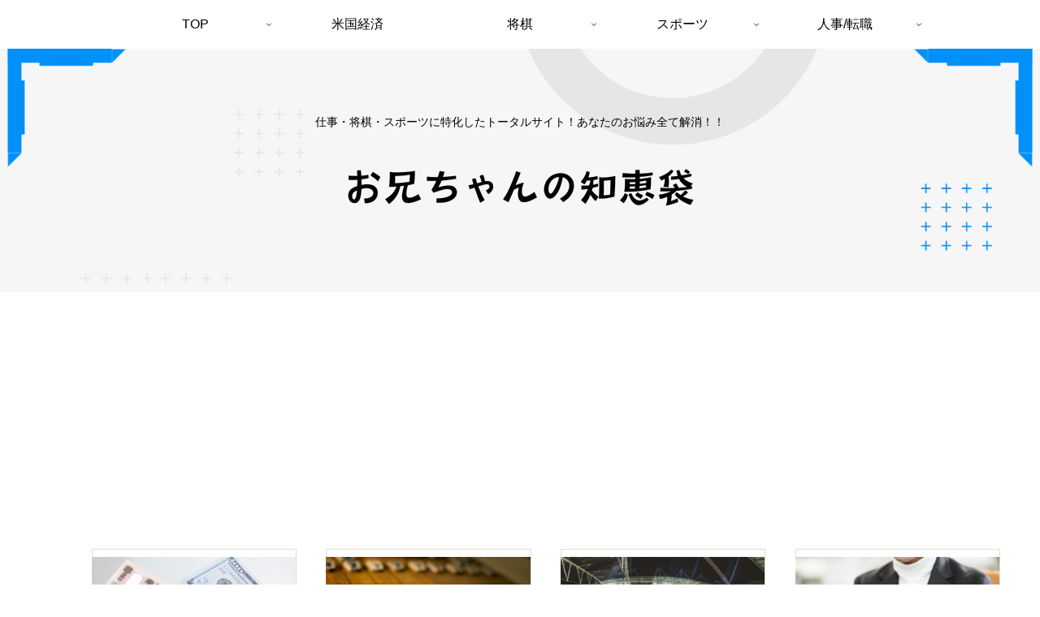

--- FILE ---
content_type: text/html; charset=utf-8
request_url: https://www.google.com/recaptcha/api2/aframe
body_size: 269
content:
<!DOCTYPE HTML><html><head><meta http-equiv="content-type" content="text/html; charset=UTF-8"></head><body><script nonce="VYTkI40N95Z4j154q6qSZg">/** Anti-fraud and anti-abuse applications only. See google.com/recaptcha */ try{var clients={'sodar':'https://pagead2.googlesyndication.com/pagead/sodar?'};window.addEventListener("message",function(a){try{if(a.source===window.parent){var b=JSON.parse(a.data);var c=clients[b['id']];if(c){var d=document.createElement('img');d.src=c+b['params']+'&rc='+(localStorage.getItem("rc::a")?sessionStorage.getItem("rc::b"):"");window.document.body.appendChild(d);sessionStorage.setItem("rc::e",parseInt(sessionStorage.getItem("rc::e")||0)+1);localStorage.setItem("rc::h",'1768352910849');}}}catch(b){}});window.parent.postMessage("_grecaptcha_ready", "*");}catch(b){}</script></body></html>